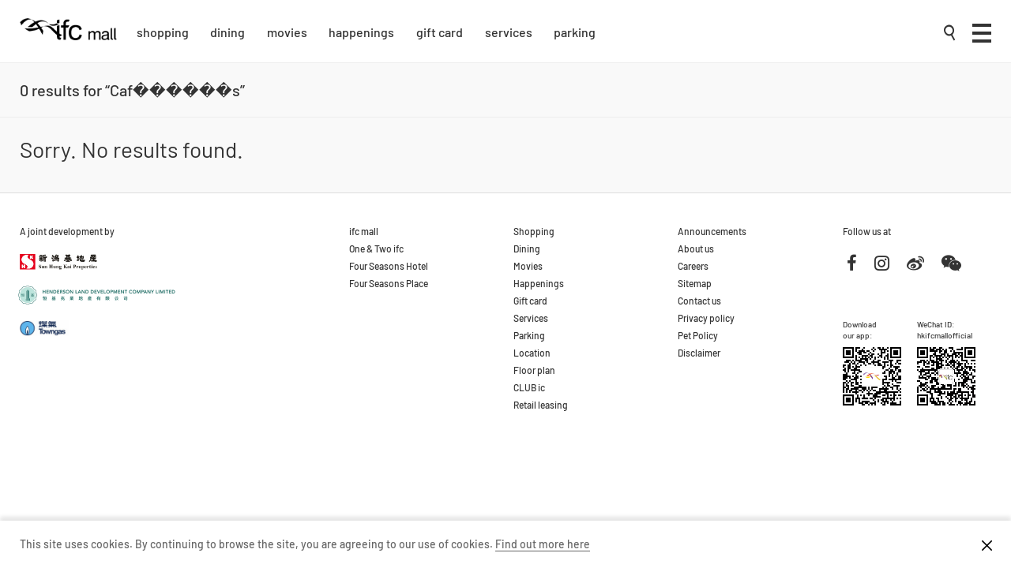

--- FILE ---
content_type: text/html; charset=UTF-8
request_url: https://ifc.com.hk/en/?s=Caf%EF%BF%BD%EF%BF%BD%EF%BF%BD%EF%BF%BD%EF%BF%BD%EF%BF%BDs
body_size: 3677
content:
<!DOCTYPE html>
<html lang="en-US" class="no-js">
<head>
  <meta charset="UTF-8">
  <meta http-equiv="X-UA-Compatible" content="IE=edge">
  <meta name="viewport" content="width=device-width, initial-scale=1, user-scalable=no">

  <meta name="keywords" content="hkifc, ifc, ifc2, ifc address, ifc development limited, ifc floor plan, ifc hk, ifc hong kong, ifc mall, ifc mall directory, ifc mtr exit, ifc shopping, ifc shopping mall, International Finance Centre, hkifcmall, One ifc, Two ifc, ifc點去, 中環ifc, 中環ifc出口, 中環ifc點去, 國金, 國金商場, 國際金融中心商場ifc mall, 國際金融中心商場ifc mall shop list, 國際金融中心, 國際金融中心商場, ifc商場, Life is beautiful ad campaign, Life is beautiful">

  <meta name="description" content="ifc at Central Waterfront is a world-class business and leisure destination in Hong Kong. Be sure to come experience the extraordinary!">

  
  <meta property="og:type"           content="website" />
  <meta property="og:url"            content="https://ifc.com.hk/en/" />
  <meta property="og:title"          content="Search Result | International Finance Centre, Hong Kong" />
  <meta property="og:image"          content="https://ifc.com.hk/assets/www/images/ifc-og-img.jpg" />
  <meta property="og:description"    content="ifc at Central Waterfront is a world-class business and leisure destination in Hong Kong. Be sure to come experience the extraordinary!" />

  <link rel="icon" href="/favicon.ico?v=1.1">
  <link type="text/css" rel="stylesheet" href="https://ifc.com.hk/assets/css/main.css?v=20250416">

  <link type="text/css" rel="stylesheet" href="https://ifc.com.hk/assets/www/css/www.css">

  <link type="text/css" rel="stylesheet" href="https://ifc.com.hk/assets/www/css/leaflet.css">
  <link type="text/css" rel="stylesheet" href="https://ifc.com.hk/assets/www/css/leaflet.label.css">
  <link type="text/css" rel="stylesheet" href="https://ifc.com.hk/assets/www/css/floorplan.css">
  <script type="text/javascript">
    var cookie = '{}';
  </script>

  <title>Search Result | International Finance Centre, Hong Kong</title>
</head>

<body class="search noHeroHead en">
<!-- Google Tag Manager -->
<noscript><iframe src="//www.googletagmanager.com/ns.html?id=GTM-53M5MN"
height="0" width="0" style="display:none;visibility:hidden"></iframe></noscript>
<script>(function(w,d,s,l,i){w[l]=w[l]||[];w[l].push({'gtm.start':
new Date().getTime(),event:'gtm.js'});var f=d.getElementsByTagName(s)[0],
j=d.createElement(s),dl=l!='dataLayer'?'&l='+l:'';j.async=true;j.src=
'//www.googletagmanager.com/gtm.js?id='+i+dl;f.parentNode.insertBefore(j,f);
})(window,document,'script','dataLayer','GTM-53M5MN');</script>
<!-- End Google Tag Manager -->



<div class="notice cookies">
  <div class="secPaddingSm">
    <div class="inner">
    This site uses cookies. By continuing to browse the site, you are agreeing to our use of cookies.        <a href="https://ifc.com.hk/en/privacy-policy/">
       Find out more here       </a>
     </div>
    <span class="icon-cross btnClose cookieTerms" key-class="cookieTerms" key-value="accepted"></span>
  </div>
</div>


      <div class="header headerSm">
      <div class="containerWidth secPaddingSm">
        <div class="inner">
          <div class="logoWrap">
            <a href="https://ifc.com.hk/en/mall/"><h1 class="black logo mall">International Finance Centre Shopping Mall</h1></a>
          </div>
          <div class="menuWrap">
            <div class="menu">
              <a href="https://ifc.com.hk/en/mall/shopping/" class="">Shopping<!--Shopping--></a>
              <a href="https://ifc.com.hk/en/mall/dining/" class="">Dining<!--Dining--></a>
              <a href="https://ifc.com.hk/en/mall/movies/" class="">Movies<!--Movies--></a>
              <a href="https://ifc.com.hk/en/mall/happenings/" class="">Happenings<!--Happenings--></a>
              <a href="https://ifc.com.hk/en/mall/giftcard/" class="">Gift card<!--giftcard--></a>
              <a href="https://ifc.com.hk/en/mall/services/" class="">Services<!--Services--></a>
              <a href="https://ifc.com.hk/en/mall/parking/" class="">Parking<!--Parking--></a>
              <a href="https://ifc.com.hk/en/mall/location/" class="">Location<!--Location--></a>
              <a href="https://ifc.com.hk/en/mall/floorplan/" class="">Floor plan<!--Floorplan--></a>
            </div>
            <div class="submenu">
              <div class="member">
                <a href="https://ifc.com.hk/clubic/en/" target="_blank">CLUB ic</a>
              </div>
              <div class="search">
                <form action="https://ifc.com.hk/en/" method="get">
                  <input class="reset form-control autoComplete" type="search" name="s" value="" />
                  <span class="btn-search icon-search"></span>
                </form>
              </div>
              <div class="lang">

                                  <a href="https://ifc.com.hk/en/?s=Caf������s" class="active">en</a>
                  <a href="https://ifc.com.hk/tc/?s=Caf������s" class="">繁</a>
                  <a href="https://ifc.com.hk/sc/?s=Caf������s" class="">简</a>
                
              </div>
            </div>
          </div>
        </div>
      </div>
    </div>
  
<!-- mobile menu -->
<div class="mobileBtn"><span></span></div>
<div class="mobileMenuLayer"></div>
<div class="mobileMenu">
  <div class="row">
        <!-- general pages -->
    <div class="col-sm-4 col-xs-12">
      <ul class="reset menu lg dinotL">
        <li><a href="https://ifc.com.hk/en/mall/shopping/" class="">Shopping<!--Shopping--></a></li>
        <li><a href="https://ifc.com.hk/en/mall/dining/" class="">Dining<!--Dining--></a></li>
        <li><a href="https://ifc.com.hk/en/mall/movies/" class="">Movies<!--Movies--></a></li>
      </ul>
      <div class="search">
        <form action="https://ifc.com.hk/en/" method="get">
          <input class="reset form-control autoCompleteM" type="search" name="s" value="" />
          <span class="btn-search icon-search"></span>
        </form>
      </div>
    </div>
    <div class="col-sm-5 col-xs-12">
      <div class="row">
        <div class="col-sm-6 col-xs-6">
          <ul class="reset menu">
            <li><a href="https://ifc.com.hk/en/mall/happenings/" class="">Happenings<!--Happenings--></a></li>
            <li><a href="https://ifc.com.hk/en/mall/giftcard/" class="">Gift card<!--giftcard--></a></li>
            <li><a href="https://ifc.com.hk/en/mall/services/" class="">Services<!--Services--></a></li>
            <li><a href="https://ifc.com.hk/en/mall/parking/" class="">Parking<!--Parking--></a></li>
            <li><a href="https://ifc.com.hk/en/mall/location/" class="">Location<!--Location--></a></li>
            <li><a href="https://ifc.com.hk/en/mall/floorplan/" class="">Floor plan<!--Floorplan--></a></li>
          </ul>
        </div>
        <div class="col-sm-6 col-xs-6">
          <ul class="reset menu">
            <li><a href="https://ifc.com.hk/clubic/en/" class="normal-case" target="_blank">CLUB ic</a></li>
            <li><a href="https://ifc.com.hk/en/mall/retail-leasing/" class="">Retail leasing<!--retail leasing--></a></li>
          </ul>
        </div>
      </div>
    </div>
        <div class="col-sm-3 col-xs-12">
      <ul class="reset menu sm">
        <li><a href="https://ifc.com.hk/en/mall/" class="normal-case ">ifc mall<!--ifc mall--></a></li>
        <li><a href="https://ifc.com.hk/en/office/one-two-ifc/" class="normal-case ">One &#038; Two ifc<!--One & Two ifc--></a></li>
        <li><a href="https://ifc.com.hk/en/four-seasons-hotel/" class="normal-case ">Four Seasons Hotel<!--Four Seasons Hotel--></a></li>
        <li><a href="https://ifc.com.hk/en/four-seasons-place/" class="normal-case ">Four Seasons Place<!--Four Seasons Place--></a></li>
      </ul>
      <div class="lang">
        <a href="https://ifc.com.hk/en/?s=Caf%EF%BF%BD%EF%BF%BD%EF%BF%BD%EF%BF%BD%EF%BF%BD%EF%BF%BDs" class="active">en</a>
        <a href="https://ifc.com.hk/tc/?s=Caf%EF%BF%BD%EF%BF%BD%EF%BF%BD%EF%BF%BD%EF%BF%BD%EF%BF%BDs" class="">繁</a>
        <a href="https://ifc.com.hk/sc/?s=Caf%EF%BF%BD%EF%BF%BD%EF%BF%BD%EF%BF%BD%EF%BF%BD%EF%BF%BDs" class="">简</a>
      </div>
    </div>
  </div>
</div>
<!-- mobile menu -->
	
	<!-- content -->
	<div class="content">
		<!-- search result -->
		<div class="section-search-result listView active">
			<div class="result-head">
				<div class="secPaddingSm">
					<div class="row">
						<div class="col-md-6 col-sm-5 col-xs-12">
							<div class="section-title">0 results for “<span>Caf������s</span>”</div>						</div>
						<div class="col-md-6 col-sm-7 hidden-xs">
							<div class="filter">
								<a href="#all" class="active">All results</a>
								<a href="#shopping" class="">Shopping</a>
								<a href="#dining" class="">Dining</a>
								<a href="#happenings" class="">Happenings</a>
								<a href="#others" class="">Others</a>
							</div>
						</div>
					</div>
				</div>
			</div>
						
						
				<div class="section secPaddingSm">
					<div class="section-title">
						<div class="dinotR">Sorry. No results found.</div>
					</div>
				</div>
			
						
		</div>
	</div>


				<!-- footer -->
		<div class="footer bgcWhite">
			<div class="inner secPaddingSm">
				<div class="row">

					<div class="col-md-8 col-md-push-4 col-sm-12 col-xs-12">
						<div class="row">
							<div class="col-sm-3 col-xs-6">
								<ul>
									<li><a href="https://ifc.com.hk/en/mall/">ifc mall<!--ifc mall--></a></li>
									<li><a href="https://ifc.com.hk/en/office/one-two-ifc/">One &#038; Two ifc<!--One & Two ifc--></a></li>
									<li><a href="https://ifc.com.hk/en/four-seasons-hotel/">Four Seasons Hotel<!--Four Seasons Hotel--></a></li>
									<li><a href="https://ifc.com.hk/en/four-seasons-place/">Four Seasons Place<!--Four Seasons Place--></a></li>
								</ul>
							</div>
							<div class="col-sm-3 col-xs-6">
								<ul>
																		<li><a href="https://ifc.com.hk/en/mall/shopping/">Shopping<!--Shopping--></a></li>
									<li><a href="https://ifc.com.hk/en/mall/dining/">Dining<!--Dining--></a></li>
									<li><a href="https://ifc.com.hk/en/mall/movies/">Movies<!--Movies--></a></li>
									<li><a href="https://ifc.com.hk/en/mall/happenings/">Happenings<!--Happenings--></a></li>
									<li><a href="https://ifc.com.hk/en/mall/giftcard/">Gift card<!--giftcard--></a></li>
									<li><a href="https://ifc.com.hk/en/mall/services/">Services<!--Services--></a></li>
									<li><a href="https://ifc.com.hk/en/mall/parking/">Parking<!--Parking--></a></li>
									<li><a href="https://ifc.com.hk/en/mall/location/">Location<!--Location--></a></li>
									<li><a href="https://ifc.com.hk/en/mall/floorplan/">Floor plan<!--Floorplan--></a></li>
									<li><a href="https://ifc.com.hk/clubic/en" class="">CLUB ic</a></li>
																		<li><a href="https://ifc.com.hk/en/mall/retail-leasing/">Retail leasing<!--Retail leasing--></a></li>
																	</ul>
							</div>
							<div class="col-xs-12 visible-xs"><hr /></div>
							<div class="col-sm-3 col-xs-6">
								<ul>
									<li><a href="https://ifc.com.hk/en/mall/announcements/">Announcements<!--Announcements--></a></li>
									<li><a href="https://ifc.com.hk/en/about-us/">About us<!--About us--></a></li>
									<li><a href="https://ifc.com.hk/en/careers/">Careers<!--Career--></a></li>
									<li><a href="https://ifc.com.hk/en/sitemap/">Sitemap<!--Sitemap--></a></li>
									<li><a href="https://ifc.com.hk/en/contact-us/">Contact us<!--Contact us--></a></li>
									<li><a href="https://ifc.com.hk/en/privacy-policy/">Privacy policy<!--Privacy policy--></a></li>
									<li><a href="https://ifc.com.hk/en/mall/pet-policy/">Pet Policy<!--pet policy--></a></li>
									<li><a href="https://ifc.com.hk/en/disclaimer/">Disclaimer<!--Disclaimer--></a></li>
								</ul>
							</div>
							<div class="col-sm-3 col-xs-6">
								<ul>
									<li>
										Follow us at									</li>
									<li>
										<div class="social">
											<a href="https://www.facebook.com/HKifcmall" target="_blank" class="icon-facebook"></a>
											<a href="https://www.instagram.com/hkifcmall/" target="_blank" class="icon-instagram2"></a>
											<a href="http://weibo.com/hkifcmall" target="_blank" class="icon-weibo"></a>
											<a href="http://mp.weixin.qq.com/s/YnZwqMJDjKqsZ0f5VUKZVQ" target="_blank" class="icon-wechat"></a>
										</div>
									</li>
								</ul>
								<div class="qrCode hidden-sm hidden-xs">
									<div class="item">
										<div class="text">
											Download<br/>our app:										</div>
										<div class="img"><img src="https://ifc.com.hk/assets/images/qrcode.png" width="74" alt="QR Code for App" /></div>
									</div>
									<div class="item">
										<div class="text">
											WeChat ID:<br/>hkifcmallofficial										</div>
										<div class="img"><img src="https://ifc.com.hk/assets/images/qrcode-wechat.png" width="74" alt="QR Code for Wechat" /></div>
									</div>
								</div>
							</div>
						</div>
					</div>
					<div class="col-xs-12 visible-sm visible-xs"><hr /></div>
					<div class="col-md-4 col-md-pull-8 col-sm-12 col-xs-12">
						<div class="row">
							<div class="col-xs-6 jointDevelopmentBy">
								<ul>
									<li>
										A joint development by									</li>
									<li>
										<ul class="company">
											<li><a href="http://www.shkp.com/" target="_blank"><img src="https://ifc.com.hk/assets/images/logo-shk.jpg" alt="Sun Hung Kai Properties" /></a></li>
											<li><a href="http://www.hld.com/en/index.shtml" target="_blank"><img src="https://ifc.com.hk/assets/images/logo-hld.png" alt="Henderson Land Development Company Limited" style="height: 24px; max-width: none; position: relative; left: -2px;" /></a></li>
											<li><a href="http://www.towngas.com/eng/cust/index.aspx" target="_blank"><img src="https://ifc.com.hk/assets/images/logo-towngas.jpg" alt="The Hong Kong and China Gas Company" /></a></li>
										</ul>
									</li>
								</ul>
							</div>
							<div class="col-xs-12 preQrCodeHr hidden"><hr /></div>
							<div class="col-xs-6 qrCode visible-sm visible-xs">
								<div class="item">
									<div class="text">
										Download<br/>our app:									</div>
									<div class="img"><img src="https://ifc.com.hk/assets/images/qrcode.png" width="74" alt="QR Code for App" /></div>
								</div>
								<div class="item">
									<div class="text">
										WeChat ID:<br/>hkifcmallofficial									</div>
									<div class="img"><img src="https://ifc.com.hk/assets/images/qrcode-wechat.png" width="74" alt="QR Code for Wechat" /></div>
								</div>
							</div>
						</div>
					</div>
				</div>
			</div>
		</div>
		
		<div class="logoMenu">
			<div class="inner centerAlignBlk">
				<div><a href="https://ifc.com.hk/en/mall/" class="dinotL lg ">ifc mall<!--ifc mall--></a></div>
				<div><a href="https://ifc.com.hk/en/office/one-two-ifc/" class="dinotL lg ">One &#038; Two ifc<!--One & Two ifc--></a></div>
				<hr />
				<div><a href="https://ifc.com.hk/en/four-seasons-hotel/" class="dinotR ">Four Seasons Hotel<!--Four Seasons Hotel--></a></div>
				<div><a href="https://ifc.com.hk/en/four-seasons-place/" class="dinotR ">Four Seasons Place<!--Four Seasons Place--></a></div>
			</div>
			<span></span>
		</div>

		<script type="text/javascript">
			var rootURL = 'https://ifc.com.hk/';
			var post_slug = '';
			var wwwlang = 'en';
		</script>

		<script type="text/javascript" src="https://ifc.com.hk/assets/js/main.js?v=20251205"></script>

		
		
		
		
		
						<script type="text/javascript" src="https://ifc.com.hk/assets/www/js/cookie.js"></script>

		<!--[if lt IE 9]>
		<script type="text/javascript" src="https://ifc.com.hk/assets/js/html5shiv.js"></script>
		<script type="text/javascript" src="https://ifc.com.hk/assets/js/respond.min.js"></script>
		<![endif]-->

		
		
	</body>

</html>

--- FILE ---
content_type: text/css
request_url: https://ifc.com.hk/assets/www/css/www.css
body_size: 193
content:
#CaptchaCode{
	margin-top: 10px;
}


/*override for happenings*/
.section-happenings-index .item .imgItem.black{
	color: #000;
}
.section-happenings-index .item .imgItem.black .title:after{
	background-color: rgba(0,0,0, 0.6);
}
.section-happenings-index .item .imgItem.blank .title:after{
	background: transparent;
}

--- FILE ---
content_type: text/css
request_url: https://ifc.com.hk/assets/www/css/leaflet.label.css
body_size: 290
content:
.leaflet-label {
	color: #777;
	display: block;
	font-size: 9px;
	font-family: 'barlow-medium', Helvetica, Arial, MHeiHK, 'Microsoft JhengHei',STHeiti,华文黑体,SimHei,sans-serif; font-weight: normal;
	position: absolute;
	-webkit-user-select: none;
	   -moz-user-select: none;
	    -ms-user-select: none;
	        user-select: none;
	pointer-events: none;
	white-space: nowrap;
	z-index: 6;
}

--- FILE ---
content_type: text/css
request_url: https://ifc.com.hk/assets/www/css/floorplan.css
body_size: 738
content:
*{
	-webkit-font-smoothing: antialiased;
}

#floorplan.section-floorplan{
	background: none;
	background-color: #DDD;
}

.fMap .mapContainer{
	position: absolute;
	left: auto;
	right: 0;
	top: 0;
	height: 100%;
	background-image: none;
}

.ifc-popup{
	font-family: 'barlow-medium', Helvetica, Arial, MHeiHK, 'Microsoft JhengHei',STHeiti,华文黑体,SimHei,sans-serif; font-weight: normal;
	font-size: 13px;
	line-height: 18px;
	z-index: 10;
	box-shadow: none;
}
.ifc-popup *{
	border-radius: 0;
	box-sizing: border-box;
	/*box-shadow: none;*/
}

.ifc-popup .leaflet-popup-content-wrapper{
	padding: 0;
}
.ifc-popup .leaflet-popup-content-wrapper, .leaflet-popup-tip{
	box-shadow: 0px 0px 1px #999;
}
.ifc-popup .leaflet-popup-content{
	margin: 0;
}

.ifc-popup .popup-wrapper{
	width: 200px;
}
.ifc-popup .popup-wrapper a{
	color: #000;
}

.ifc-popup .popup-img-wrapper{
	width: 200px;
	height: 150px;
	padding: 15px 20px;
	border-bottom: 1px solid #DDD;
}
.ifc-popup .popup-img{
	width: 100%;
	height: 120px;
	background-position: center center;
	background-repeat: no-repeat;
	background-size: contain;
	background-color: #FFF;
}
.ifc-popup .popup-content{
	padding: 10px 10px;
	overflow: hidden;
}
.ifc-popup .popup-content .shopName{
	width: 110px;
	white-space: nowrap;
	overflow: hidden;
	text-overflow: ellipsis;
	float: left;
}
.ifc-popup.hover .popup-content .shopName{
	width: 100%;
}
.ifc-popup .popup-content .shopID{
	text-align: right;
	float: right;
}

.mapLabel{
	font-family: 'barlow-medium', Helvetica, Arial, MHeiHK, 'Microsoft JhengHei',STHeiti,华文黑体,SimHei,sans-serif; font-weight: normal;
	font-size: 12px;
	line-height: 1;
	text-align: left;
	color: #777;
}
.mapLabel.elevator{
	color: #527FAB;
}
.mapLabel.large, .mapLabel .large{
	font-size: 20px;
}
.mapLabel .large{
	margin-bottom: 3px;
}
.mapLabel span{
	display: block;
}

--- FILE ---
content_type: application/javascript
request_url: https://ifc.com.hk/assets/www/js/cookie.js
body_size: 677
content:
var cookieJSON = $.parseJSON(cookie);
//console.log(cookieJSON);

$(document).on('click', '.prefItem .like', function(){
	var item = $(this).parent().parent().parent();
	var key = item.attr('key-class');
	var value = item.attr('key-value');
	/*
	var key = $(this).attr('key-class');
	var value = $(this).attr('key-value');
	*/
	var valArray = value.split(' ');
	if(cookieJSON[key]){
		cookieJSON[key] = arrayUnique(cookieJSON[key].concat(valArray));
	}else {
		cookieJSON[key] = valArray;
	}
	setCookie('ifcmall', JSON.stringify(cookieJSON), 100);
});

$(document).on('click', '.cookieTerms', function(){
	var $item = $(this);
	var key = $item.attr('key-class');
	var value = $item.attr('key-value');
	cookieJSON[key] = value;
	setCookie('ifcmall', JSON.stringify(cookieJSON), 100);
});


$(document).on('click', '.clearPref', function(){
	unsetCookie('ifcmall');
	//location.reload();
});

function arrayUnique(array) {
    var a = array.concat();
    for(var i=0; i<a.length; ++i) {
        for(var j=i+1; j<a.length; ++j) {
            if(a[i] === a[j]){
                a.splice(j--, 1);
            }
        }
    }
    return a;
}

function setCookie(cname, cvalue, exdays) {
    var d = new Date();
    d.setTime(d.getTime() + (exdays*24*60*60*1000));
    var expires = "expires="+d.toUTCString();
	var domain = "domain="+getDomain(rootURL);
    document.cookie = cname + "=" + cvalue + "; " + expires + '; ' + domain + '; path=/';
}
function unsetCookie(cname){
	var d = new Date();
	d.setTime(d.getTime() - 1);
	var expires = "expires="+d.toUTCString();
	document.cookie = cname + "= null; " + expires;
}

function getDomain(data){
	var a = document.createElement('a');
	a.href = data;
	return a.hostname;
}
